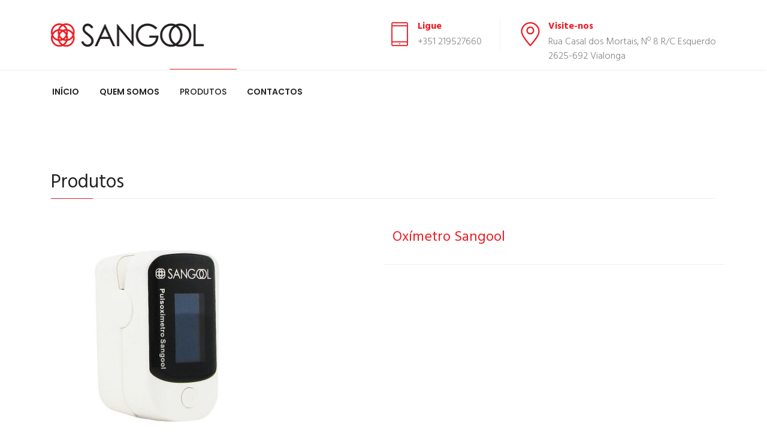

--- FILE ---
content_type: text/html; charset=utf-8
request_url: http://sangool.pt/produtos/oximetro.html
body_size: 24759
content:

<!doctype html>
<html lang="pt-pt" dir="ltr">
    <head>
        <meta charset="utf-8">
        <meta name="viewport" content="width=device-width, initial-scale=1, shrink-to-fit=no">
        <link rel="canonical" href="http://sangool.pt/produtos/oximetro.html">
        <base href="http://sangool.pt/produtos/oximetro.html" />
	<meta http-equiv="content-type" content="text/html; charset=utf-8" />
	<meta name="image" content="http://sangool.pt/images/oximetro_001.jpg" />
	<meta property="og:title" content="Sangool - Oxímetro Sangool" />
	<meta property="og:site_name" content="Sangool" />
	<meta property="og:description" content="O Oxímetro OLED Sangool monitoriza a saturação de oxigénio de hemoglobina arterial (SPO2) e a frequência de pulso (batimento cardíaco). O oxímetro de..." />
	<meta property="og:url" content="http://sangool.pt/produtos/oximetro.html" />
	<meta property="og:type" content="product" />
	<meta property="og:image" content="http://sangool.pt/images/oximetro_001.jpg" />
	<meta name="description" content="O Oxímetro OLED Sangool monitoriza a saturação de oxigénio de hemoglobina arterial (SPO2) e a frequência de pulso (batimento cardíaco). O oxímetro de..." />
	<meta name="generator" content="Joomla! - Open Source Content Management" />
	<title>Sangool - Oxímetro Sangool</title>
	<link href="/images/favicon.ico" rel="shortcut icon" type="image/vnd.microsoft.icon" />
	<link href="/media/j2store/css/bootstrap.min.css" rel="stylesheet" type="text/css" />
	<link href="/media/j2store/css/jquery-ui-custom.css" rel="stylesheet" type="text/css" />
	<link href="http://sangool.pt/media/j2store/css/font-awesome.min.css" rel="stylesheet" type="text/css" />
	<link href="/media/j2store/css/j2store.css" rel="stylesheet" type="text/css" />
	<link href="/media/j2store/css/jquery.fancybox.min.css" rel="stylesheet" type="text/css" />
	<link href="http://sangool.pt/plugins/j2store/app_jcomments/app_jcomments/css/j2commants.css" rel="stylesheet" type="text/css" />
	<link href="/components/com_jcomments/tpl/default/style.css?v=3002" rel="stylesheet" type="text/css" />
	<link href="//fonts.googleapis.com/css?family=Hind:100,100i,300,300i,400,400i,500,500i,700,700i,900,900i&amp;display=swap&amp;subset=latin" rel="stylesheet" type="text/css" />
	<link href="//fonts.googleapis.com/css?family=Poppins:100,100i,300,300i,400,400i,500,500i,700,700i,900,900i&amp;display=swap&amp;subset=latin" rel="stylesheet" type="text/css" />
	<link href="/templates/hospital/css/bootstrap.min.css" rel="stylesheet" type="text/css" />
	<link href="/templates/hospital/css/font-awesome.min.css" rel="stylesheet" type="text/css" />
	<link href="/templates/hospital/css/flaticon.css" rel="stylesheet" type="text/css" />
	<link href="/templates/hospital/css/template.css" rel="stylesheet" type="text/css" />
	<link href="/templates/hospital/css/presets/default.css" rel="stylesheet" type="text/css" />
	<link href="/templates/hospital/css/custom.css" rel="stylesheet" type="text/css" />
	<link href="/components/com_sppagebuilder/assets/css/font-awesome-5.min.css" rel="stylesheet" type="text/css" />
	<link href="/components/com_sppagebuilder/assets/css/font-awesome-v4-shims.css" rel="stylesheet" type="text/css" />
	<link href="/components/com_sppagebuilder/assets/css/animate.min.css" rel="stylesheet" type="text/css" />
	<link href="/components/com_sppagebuilder/assets/css/sppagebuilder.css" rel="stylesheet" type="text/css" />
	<link href="//fonts.googleapis.com/css?family=Poppins:100,100italic,200,200italic,300,300italic,400,400italic,500,500italic,600,600italic,700,700italic,800,800italic,900,900italic&display=swap" rel="stylesheet" type="text/css" />
	<style type="text/css">
#sppb-addon-1565344921367 .header-area .header-right ul li .text-holder h4 {
    color: #ed1c24 !important;
}

.task-view .j2store-mainimage {
    border: 0px !important;
}

.product-title {
    color: #ed1c24 !important;
}

.sppb-btn-multi-gyn{
    color: #ffffff;
    background-color: #641462;
    border-color: #641462;
}

.sppb-btn-multi-gyn{
    color: #ffffff;
    background-color: #641462;
    border-color: #641462;
}

.sppb-btn-multi-gyn:hover{
    color: #641462;
    background-color: #ffffff;
    border-color: #641462;
}

.sppb-btn-multi-mam{
    color: #ffffff;
    background-color: #9FA5D3;
    border-color: #9FA5D3;
}

.sppb-btn-multi-mam:hover{
    color: #9FA5D3;
    background-color: #ffffff;
    border-color: #9FA5D3;
}

.sppb-btn-utipro{
    color: #ffffff;
    background-color: #CA3333;
    border-color: #CA3333;
}

.sppb-btn-utipro:hover{
    color: #CA3333;
    background-color: #ffffff;
    border-color: #CA3333;
}

.j2store-single-product .tab-content {
    margin-top: -1px !important;
}

.task-none .j2store-single-product {
    border: 0px solid #f5f4f3 !important;
}body{font-family: 'Hind', sans-serif;font-size: 16px;font-weight: 400;}
.sp-megamenu-parent > li > a, .sp-megamenu-parent > li > span, .sp-megamenu-parent .sp-dropdown li.sp-menu-item > a{font-family: 'Poppins', sans-serif;font-size: 14px;font-weight: 600;}
.logo-image {height:55px;}.logo-image-phone {height:55px;}#sp-header{ background-color:#ffffff; }#sp-footer{ background-color:#1d1d1d; }
	</style>
	<script type="application/json" class="joomla-script-options new">{"csrf.token":"879201a2a0f9350ac027f2b796438609","system.paths":{"root":"","base":""}}</script>
	<script src="/media/jui/js/jquery.min.js?837daf51e2d071140e266b2ab48a1849" type="text/javascript"></script>
	<script src="/media/jui/js/jquery-noconflict.js?837daf51e2d071140e266b2ab48a1849" type="text/javascript"></script>
	<script src="/media/jui/js/jquery-migrate.min.js?837daf51e2d071140e266b2ab48a1849" type="text/javascript"></script>
	<script src="/media/j2store/js/j2store.namespace.js" type="text/javascript"></script>
	<script src="/media/j2store/js/jquery-ui.min.js" type="text/javascript"></script>
	<script src="/media/j2store/js/jquery-ui-timepicker-addon.js" type="text/javascript"></script>
	<script src="/media/j2store/js/jquery.zoom.js" type="text/javascript"></script>
	<script src="/media/j2store/js/j2store.js" type="text/javascript"></script>
	<script src="/media/j2store/js/bootstrap-modal-conflit.js" type="text/javascript"></script>
	<script src="/media/j2store/js/jquery.fancybox.min.js" type="text/javascript"></script>
	<script src="/components/com_jcomments/js/jcomments-v2.3.js?v=12" type="text/javascript"></script>
	<script src="/components/com_jcomments/libraries/joomlatune/ajax.js?v=4" type="text/javascript"></script>
	<script src="/media/system/js/core.js?837daf51e2d071140e266b2ab48a1849" type="text/javascript"></script>
	<script src="/templates/hospital/js/popper.min.js" type="text/javascript"></script>
	<script src="/templates/hospital/js/bootstrap.min.js" type="text/javascript"></script>
	<script src="/templates/hospital/js/main.js" type="text/javascript"></script>
	<script src="/components/com_sppagebuilder/assets/js/jquery.parallax.js" type="text/javascript"></script>
	<script src="/components/com_sppagebuilder/assets/js/sppagebuilder.js" type="text/javascript"></script>
	<script type="text/javascript">

		var j2storeURL = 'http://sangool.pt/';
		
			if(typeof(j2store) == 'undefined') {
				var j2store = {};
			}

	if(typeof(jQuery) != 'undefined') {
		jQuery.noConflict();
	}

	if(typeof(j2store.jQuery) == 'undefined') {
		j2store.jQuery = jQuery.noConflict();
	}

	if(typeof(j2store.jQuery) != 'undefined') {

		(function($) {
			$(document).ready(function(){
				/*date, time, datetime*/

				if( $('.j2store_date').length ){
					$('.j2store_date').datepicker({dateFormat: 'yy-mm-dd'});
				}

				if($('.j2store_datetime').length){
					$('.j2store_datetime').datetimepicker({
							dateFormat: 'yy-mm-dd',
							timeFormat: 'HH:mm',
							
			currentText: 'Now',
			closeText: 'Done',
			timeOnlyTitle: 'Choose Time',
			timeText: 'Time',
			hourText: 'Hour',
			minuteText: 'Minute',
			secondText: 'Seconds',
			millisecText: 'Milliseconds',
			timezoneText: 'Time Zone'
			
					});
				}

				if($('.j2store_time').length){
					$('.j2store_time').timepicker({timeFormat: 'HH:mm', 
			currentText: 'Now',
			closeText: 'Done',
			timeOnlyTitle: 'Choose Time',
			timeText: 'Time',
			hourText: 'Hour',
			minuteText: 'Minute',
			secondText: 'Seconds',
			millisecText: 'Milliseconds',
			timezoneText: 'Time Zone'
			});
				}

			});
		})(j2store.jQuery);
	}
	jQuery(document).off("click.fb-start", "[data-trigger]");jQuery(document).off("click.fb-start", "[data-trigger]");if(typeof(j2store) == 'undefined') {
						var j2store = {};
				}
				if(typeof(j2store.jQuery) == 'undefined') {
				j2store.jQuery = jQuery.noConflict();
				}

				(function($) {
					$(document).ready(function() {
						if ($('#j2store-product-detail-tab').length > 0 ) {
							var label ='Comentários' ;
							var container = $('#j2store-product-detail-tab');
							var string =$('#j2store-commant').clone();
							$('#j2store-commant').remove();
							container.append('<li><a data-toggle=\'tab\' href=\'#j2store-comments\'>'+label+'</a></li>');
							$('.tab-content').append('<div itemprop=\'comments\' class=\'tab-pane\' id=\'j2store-comments\'></div>');
							var elements = $(string).map(function() {
								return $('#j2store-comments').append(this).html();
							}) ;
						}
					});
				})(j2store.jQuery);
				
		if (typeof(jQuery) !== 'undefined') {
		   jQuery(document).ready(function() {
		      jQuery("body").addClass("j2store-single-product-view view-product-19  oximetro");
		  });
		}
		template="hospital";
	</script>
    </head>
    <body class="site helix-ultimate com-j2store view-products layout-default task-view itemid-191 pt-pt ltr sticky-header layout-fluid offcanvas-init offcanvs-position-right">
    
    <div class="body-wrapper">
        <div class="body-innerwrapper">
                        <header id="sp-header"><div class="container"><div class="container-inner"><div class="row"><div id="sp-logo" class="col-lg-3 "><div class="sp-column "><div class="logo"><a href="/"><img class="logo-image d-none d-lg-inline-block" src="/images/logo.png" alt="Sangool"><img class="logo-image-phone d-inline-block d-lg-none" src="/images/logo.png" alt="Sangool"></a></div></div></div><div id="sp-top3" class="col-lg-9 "><div class="sp-column "><div class="sp-module "><div class="sp-module-content"><div class="mod-sppagebuilder  sp-page-builder" data-module_id="94">
	<div class="page-content">
		<div id="section-id-1565344480988" class="sppb-section" ><div class="sppb-container-inner"><div class="sppb-row"><div class="sppb-col-md-11" id="column-wrap-id-1565344480985"><div id="column-id-1565344480985" class="sppb-column" ><div class="sppb-column-addons"><div id="sppb-addon-wrapper-1565344921367" class="sppb-addon-wrapper"><div id="sppb-addon-1565344921367" class="clearfix "     ><div class="sppb-addon sppb-addon-raw-html "><div class="sppb-addon-content"><div class="header-area">
<div class="header-right">
<ul>
<li>
<div class="icon-holder">
<span class="flaticon-technology"></span>
</div>
<div class="text-holder">
<h4>Ligue</h4>
<span>+351 219527660</span>
</div>
</li>
<li>
<div class="icon-holder">
<span class="flaticon-pin"></span>
</div>
<div class="text-holder">
<h4>Visite-nos</h4>
<span>Rua Casal dos Mortais, Nº 8 R/C Esquerdo<br/>2625-692 Vialonga</span>
</div>
</li>
</ul>
</div>
</div></div></div><style type="text/css">#sppb-addon-wrapper-1565344921367 {
margin:0 0 0 0;}
#sppb-addon-1565344921367 {
	box-shadow: 0 0 0 0 #ffffff;
padding:0 0 0 0;}
#sppb-addon-1565344921367 {
}
#sppb-addon-1565344921367.sppb-element-loaded {
}
@media (min-width: 768px) and (max-width: 991px) {#sppb-addon-1565344921367 {}#sppb-addon-wrapper-1565344921367 {margin-top: 0px;margin-right: 0px;margin-bottom: 20px;margin-left: 0px;}}@media (max-width: 767px) {#sppb-addon-1565344921367 {}#sppb-addon-wrapper-1565344921367 {margin-top: 0px;margin-right: 0px;margin-bottom: 10px;margin-left: 0px;}}#sppb-addon-1565344921367 .header-area .header-right ul{overflow:hidden;display:inline-block;float:right;margin:17px 0 1px 2px;}#sppb-addon-1565344921367 .header-area .header-right ul li{display:inline-block;float:left;margin-right:30px;padding-right:30px;padding-left:50px;position:relative;border-right:1px solid #f0f0f0;}#sppb-addon-1565344921367 .header-area .header-right ul li:last-child{border-right:0;margin-right:0;padding-right:0;}#sppb-addon-1565344921367 .header-area .header-right ul li .icon-holder{position:absolute;top:0;left:0;bottom:0;right:0;width:35px;line-height:35px;padding:5px 0;}#sppb-addon-1565344921367 .header-area .header-right ul li .icon-holder span:before{color:#ed1c24;font-size:40px;line-height:40px;}#sppb-addon-1565344921367 .header-area .header-right ul li .text-holder{}#sppb-addon-1565344921367 .header-area .header-right ul li .text-holder h4{color:#ed1c24;font-size:16px;font-weight:600;line-height:24px;margin:0 0 2px;}#sppb-addon-1565344921367 .header-area .header-right ul li .text-holder span{color:#848484;font-size:16px;font-weight:300;}@media (max-width: 980px){#sppb-addon-1565344921367 .header-area .header-right ul{padding-left:0;}#sppb-addon-1565344921367 .header-area .header-right li{padding:15px 0;border-right:0px solid #f0f0f0;}#sppb-addon-1565344921367 .header-area .header-right ul li{border-right:0px solid #f0f0f0 !important;}}</style></div></div></div></div></div><div class="sppb-col-md-1 sppb-col-xs-12" id="column-wrap-id-1565345177861"><div id="column-id-1565345177861" class="sppb-column sppb-hidden-sm sppb-hidden-xs" ><div class="sppb-column-addons"></div></div></div></div></div></div><style type="text/css">.sp-page-builder .page-content #section-id-1572617262106{padding-top:0;padding-right:0;padding-bottom:0;padding-left:0;margin-top:0;margin-right:0;margin-bottom:0;margin-left:0;}#column-id-1572617262104{box-shadow:0 0 0 0 #fff;}#column-id-1572617262105{box-shadow:0 0 0 0 #fff;}.sp-page-builder .page-content #section-id-1565344480988{padding-top:15px;padding-right:0;padding-bottom:0;padding-left:0;margin-top:0px;margin-right:0px;margin-bottom:0px;margin-left:0px;}#column-id-1565344480985{box-shadow:0 0 0 0 #fff;}</style>	</div>
</div>
</div></div></div></div></div></div></div></header><section id="sp-menu-area"><div class="container"><div class="container-inner"><div class="row"><div id="sp-menu" class="col-3 col-sm-3 col-md-3 col-lg-12 "><div class="sp-column "><nav class="sp-megamenu-wrapper" role="navigation"><a id="offcanvas-toggler" aria-label="Navigation" class="offcanvas-toggler-right d-block d-lg-none" href="#"><i class="fa fa-bars" aria-hidden="true" title="Navigation"></i></a><ul class="sp-megamenu-parent menu-animation-fade d-none d-lg-block"><li class="sp-menu-item"><a  href="/" >Início</a></li><li class="sp-menu-item"><a  href="/quem-somos.html" >Quem somos</a></li><li class="sp-menu-item current-item active"><a  href="/produtos.html" >Produtos</a></li><li class="sp-menu-item"><a  href="/contactos.html" >Contactos</a></li></ul></nav></div></div></div></div></div></section><section id="sp-section-3"><div class="row"><div id="sp-title" class="col-lg-12 "><div class="sp-column "></div></div></div></section><section id="sp-main-body"><div class="container"><div class="container-inner"><div class="row"><main id="sp-component" class="col-lg-12 " role="main"><div class="sp-column "><div id="system-message-container">
	</div>
<div class="sp-module-content-top clearfix"><div class="sp-module "><div class="sp-module-content">

<div class="custom"  >
	<div class="sec-title">
<h1>Produtos</h1>
<span class="borderr"></span>
</div></div>
</div></div></div><div id="j2store-commant"><script type="text/javascript">
<!--
var jcomments=new JComments(24, 'com_content','/component/jcomments/');
jcomments.setList('comments-list');
//-->
</script>
<div id="jc">
<div id="comments"></div>
<h4>Comentar</h4>
<a id="addcomments" href="#addcomments"></a>
<form id="comments-form" name="comments-form" action="javascript:void(null);">
<p>
	<span>
		<input id="comments-form-name" type="text" name="name" value="" maxlength="20" size="22" tabindex="1" />
		<label for="comments-form-name">Nome (obrigatório)</label>
	</span>
</p>
<p>
	<span>
		<input id="comments-form-email" type="text" name="email" value="" size="22" tabindex="2" />
		<label for="comments-form-email">E-mail (obrigatório)</label>
	</span>
</p>
<p>
	<span>
		<input id="comments-form-homepage" type="text" name="homepage" value="" size="22" tabindex="3" />
		<label for="comments-form-homepage">Sítio</label>
	</span>
</p>
<p>
	<span>
		<textarea id="comments-form-comment" name="comment" cols="65" rows="8" tabindex="5"></textarea>
	</span>
</p>
<p>
	<span>
		<input class="checkbox" id="comments-form-subscribe" type="checkbox" name="subscribe" value="1" tabindex="5" />
		<label for="comments-form-subscribe">Notificar-me sobre comentários futuros</label><br />
	</span>
</p>
<p>
	<span>
		<img class="captcha" onclick="jcomments.clear('captcha');" id="comments-form-captcha-image" src="/component/jcomments/captcha/84507.html" width="121" height="60" alt="Código de segurança" /><br />
		<span class="captcha" onclick="jcomments.clear('captcha');">Atualizar</span><br />
		<input class="captcha" id="comments-form-captcha" type="text" name="captcha_refid" value="" size="5" tabindex="6" /><br />
	</span>
</p>
<div id="comments-form-buttons">
	<div class="btn" id="comments-form-send"><div><a href="#" tabindex="7" onclick="jcomments.saveComment();return false;" title="Enviar (Ctrl+Enter)">Enviar</a></div></div>
	<div class="btn" id="comments-form-cancel" style="display:none;"><div><a href="#" tabindex="8" onclick="return false;" title="Cancelar">Cancelar</a></div></div>
	<div style="clear:both;"></div>
</div>
<div>
	<input type="hidden" name="object_id" value="24" />
	<input type="hidden" name="object_group" value="com_content" />
</div>
</form>
<script type="text/javascript">
<!--
function JCommentsInitializeForm()
{
	var jcEditor = new JCommentsEditor('comments-form-comment', true);
	jcEditor.addCounter(1000, '', ' carateres', 'counter');
	jcomments.setForm(new JCommentsForm('comments-form', jcEditor));
}

if (window.addEventListener) {window.addEventListener('load',JCommentsInitializeForm,false);}
else if (document.addEventListener){document.addEventListener('load',JCommentsInitializeForm,false);}
else if (window.attachEvent){window.attachEvent('onload',JCommentsInitializeForm);}
else {if (typeof window.onload=='function'){var oldload=window.onload;window.onload=function(){oldload();JCommentsInitializeForm();}} else window.onload=JCommentsInitializeForm;} 
//-->
</script>
<div id="comments-footer" align="center"><a href="http://www.joomlatune.com" title="JComments" target="_blank">JComments</a></div>
</div>
</div><div id="akeeba-renderjoomla">
<div class="j2store-single-product simple detail bs3 ">
			<div itemscope itemtype="https://schema.org/Product" class="product-19 simple-product">
	<div class="row">
		<div class="col-sm-6">
			    <div class="j2store-mainimage">
                            
            <span class="nozoom" id="j2store-item-main-image-19">
		  	 <img itemprop="image"
                  alt="Oxímetro Sangool"
                  title="Oxímetro Sangool"
                  class="j2store-product-main-image j2store-img-responsive"
                  src="http://sangool.pt/images/oximetro_001.jpg"
                  width="345"
             />
		  	 </span>
            <script type="text/javascript">
                var main_image="http://sangool.pt/images/oximetro_001.jpg";
                j2store.jQuery(document).ready(function(){
                    var enable_zoom = 0;
                    if(enable_zoom){
                        j2store.jQuery('#j2store-item-main-image-19').zoom();
                    }
                });
            </script>
            </div>


    
		</div>

		<div class="col-sm-6">
			
	<h1 itemprop="name" class="product-title">
		Oxímetro Sangool	</h1>

										
			<div class="price-sku-brand-container row">
				<div class="col-sm-6">
				


				</div>

				<div class="col-sm-6">
																							
									</div>
			</div>
<div>
				
</div>
					</div>
	</div>
	
				<div class="row">
		<div class="col-sm-12">
			<ul class="nav nav-tabs" id="j2store-product-detail-tab">
									<li class="active"><a href="#description" data-toggle="tab">Descrição</a>
				
							</ul>

			<div class="tab-content">
								<div itemprop="description" class="tab-pane fade in active" id="description">
					

					
	<div class="product-ldesc">
		
<p>O Oxímetro OLED Sangool monitoriza a saturação de oxigénio de hemoglobina arterial (SPO2) e a frequência de pulso (batimento cardíaco).</p>
<p>O oxímetro de pulso é o seu companheiro para a medição regular da saturação arterial de oxigénio e da frequência cardíaca. Pode ser usado para desportos em grandes altitudes. </p>
<ul>
<li>Ecrã OLED de elevado brilho</li>
<li>Exibição em quatro direções</li>
<li>Baixo consumo de energia</li>
<li>Indicador de bateria baixa </li>
<li>Inclui fita e bolsa de transporte</li>
</ul>
<p> </p>
<p><strong>À VENDA EM FARMÁCIAS E PARAFARMÁCIAS</strong></p>
<p><strong>CNP -</strong> 6240697</p>	</div>

				</div>
				
							</div>

		</div>
	</div>	
				</div>	

	
	
	</div>

</div>
</div></main></div></div></div></section><footer id="sp-footer"><div class="container"><div class="container-inner"><div class="row"><div id="sp-footer1" class="col-lg-12 "><div class="sp-column "><div class="sp-module "><div class="sp-module-content"><div class="mod-sppagebuilder  sp-page-builder" data-module_id="124">
	<div class="page-content">
		<div id="section-id-1572617262106" class="sppb-section" ><div class="sppb-container-inner"><div class="sppb-row"><div class="sppb-col-md-8" id="column-wrap-id-1572617262104"><div id="column-id-1572617262104" class="sppb-column" ><div class="sppb-column-addons"><div id="sppb-addon-wrapper-1572617262109" class="sppb-addon-wrapper"><div id="sppb-addon-1572617262109" class="clearfix "     ><div class="sppb-addon sppb-addon-text-block  "><div class="sppb-addon-content">Sangool - Todos os direitos reservados.</div></div><style type="text/css">#sppb-addon-wrapper-1572617262109 {
margin:0 0 0 0;}
#sppb-addon-1572617262109 {
	color: #949494;
	box-shadow: 0px 0px 0px 0px #fff;
padding:10px 0 0 0;}
#sppb-addon-1572617262109 {
}
#sppb-addon-1572617262109.sppb-element-loaded {
}
#sppb-addon-1572617262109 a {
	color: #00a5ea;
}
#sppb-addon-1572617262109 a:hover,
#sppb-addon-1572617262109 a:focus,
#sppb-addon-1572617262109 a:active {
	color: #888888;
}
@media (min-width: 768px) and (max-width: 991px) {#sppb-addon-1572617262109 {}#sppb-addon-wrapper-1572617262109 {margin-top: 0px;margin-right: 0px;margin-bottom: 20px;margin-left: 0px;}}@media (max-width: 767px) {#sppb-addon-1572617262109 {}#sppb-addon-wrapper-1572617262109 {margin-top: 0px;margin-right: 0px;margin-bottom: 10px;margin-left: 0px;}}#sppb-addon-1572617262109 .sppb-addon-content { font-family: "Poppins"; }
#sppb-addon-1572617262109 a{font-weight:500;}</style><style type="text/css">#sppb-addon-1572617262109{ font-size: 14px;font-weight: 300; }@media (min-width: 768px) and (max-width: 991px) {}@media (max-width: 767px) {}</style></div></div></div></div></div><div class="sppb-col-md-4" id="column-wrap-id-1572617262105"><div id="column-id-1572617262105" class="sppb-column" ><div class="sppb-column-addons"></div></div></div></div></div></div><style type="text/css">.sp-page-builder .page-content #section-id-1572617262106{padding-top:0;padding-right:0;padding-bottom:0;padding-left:0;margin-top:0;margin-right:0;margin-bottom:0;margin-left:0;}#column-id-1572617262104{box-shadow:0 0 0 0 #fff;}#column-id-1572617262105{box-shadow:0 0 0 0 #fff;}</style>	</div>
</div>
</div></div></div></div></div></div></div></footer>        </div>
    </div>

    <!-- Off Canvas Menu -->
    <div class="offcanvas-overlay"></div>
    <div class="offcanvas-menu">
        <a href="#" class="close-offcanvas"><span class="fa fa-remove"></span></a>
        <div class="offcanvas-inner">
                            <div class="sp-module _menu"><div class="sp-module-content"><ul class="menu">
<li class="item-101 default"><a href="/" >Início</a></li><li class="item-109"><a href="/quem-somos.html" >Quem somos</a></li><li class="item-191 current active"><a href="/produtos.html" >Produtos</a></li><li class="item-115"><a href="/contactos.html" >Contactos</a></li></ul>
</div></div>
                    </div>
    </div>

    
    
    
    <!-- Go to top -->
            </body>
</html>

--- FILE ---
content_type: text/css
request_url: http://sangool.pt/templates/hospital/css/presets/default.css
body_size: 4214
content:
/**
 * @package Helix Ultimate Framework
 * @author JoomShaper https://www.joomshaper.com
 * @copyright Copyright (c) 2010 - 2018 JoomShaper
 * @license http://www.gnu.org/licenses/gpl-2.0.html GNU/GPLv2 or Later
 */
body, .sp-preloader {
  background-color: #fff;
  color: #848484;
}
.sp-preloader > div {
  background: #ed1c24;
}
.sp-preloader > div:after {
  background: #fff;
}
#sp-top-bar {
  background: #333;
  color: #aaa;
}
#sp-top-bar a {
  color: #aaa;
}
#sp-header {
  background: #fff;
}
a {
  color: #ed1c24;
}
a:hover, a:focus, a:active {
  color: #ed1c24;
}
.tags > li {
  display: inline-block;
}
.tags > li a {
  background: rgba(237, 28, 36, 0.1);
  color: #ed1c24;
}
.tags > li a:hover {
  background: #ed1c24;
}
.article-social-share .social-share-icon ul li a {
  color: #848484;
}
.article-social-share .social-share-icon ul li a:hover, .article-social-share .social-share-icon ul li a:focus {
  background: #ed1c24;
}
.pager > li a {
  border: 1px solid #ededed;
  color: #848484;
}
.sp-reading-progress-bar {
  background-color: #ed1c24;
}
.sp-megamenu-parent > li > a {
  color: #252525;
}
.sp-megamenu-parent > li:hover > a {
  color: #fff;
}
.sp-megamenu-parent > li.active > a, .sp-megamenu-parent > li.active:hover > a {
  color: #fff;
}
.sp-megamenu-parent .sp-dropdown .sp-dropdown-inner {
  background: #ed1c24;
}
.sp-megamenu-parent .sp-dropdown li.sp-menu-item > a {
  color: #fff;
}
.sp-megamenu-parent .sp-dropdown li.sp-menu-item > a:hover {
  color: #fff;
}
.sp-megamenu-parent .sp-dropdown li.sp-menu-item.active > a {
  color: #fff;
}
.sp-megamenu-parent .sp-mega-group > li > a {
  color: #fff;
}
#offcanvas-toggler > .fa {
  color: #252525;
}
#offcanvas-toggler > .fa:hover, #offcanvas-toggler > .fa:focus, #offcanvas-toggler > .fa:active {
  color: #fff;
}
.offcanvas-menu {
  background-color: #ed1c24;
  color: #fff;
}
.offcanvas-menu .offcanvas-inner .sp-module ul > li a, .offcanvas-menu .offcanvas-inner .sp-module ul > li span {
  color: #fff;
}
.offcanvas-menu .offcanvas-inner .sp-module ul > li a:hover, .offcanvas-menu .offcanvas-inner .sp-module ul > li span:hover, .offcanvas-menu .offcanvas-inner .sp-module ul > li a:focus, .offcanvas-menu .offcanvas-inner .sp-module ul > li span:focus {
  color: #fff;
}
.offcanvas-menu .offcanvas-inner .sp-module ul > li.menu-parent > a > .menu-toggler, .offcanvas-menu .offcanvas-inner .sp-module ul > li.menu-parent > .menu-separator > .menu-toggler {
  color: rgba(255, 255, 255, 0.5);
}
.offcanvas-menu .offcanvas-inner .sp-module ul > li ul li a {
  color: rgba(255, 255, 255, 0.8);
}
.btn-primary, .sppb-btn-primary {
  border-color: #ed1c24;
  background-color: #ed1c24;
}
.btn-primary:hover, .sppb-btn-primary:hover {
  border-color: #ed1c24;
  background-color: #ed1c24;
}
ul.social-icons > li a:hover {
  color: #ed1c24;
}
.sp-page-title {
  background: #ed1c24;
}
.layout-boxed .body-innerwrapper {
  background: #fff;
}
.sp-module ul > li > a {
  color: #848484;
}
.sp-module ul > li > a:hover {
  color: #ed1c24;
}
.sp-module .latestnews > div > a {
  color: #848484;
}
.sp-module .latestnews > div > a:hover {
  color: #ed1c24;
}
.sp-module .tagscloud .tag-name:hover {
  background: #ed1c24;
}
.search .btn-toolbar button {
  background: #ed1c24;
}
#sp-footer, #sp-bottom {
  background: #171717;
  color: #fff;
}
#sp-footer a, #sp-bottom a {
  color: #a2a2a2;
}
#sp-footer a:hover, #sp-bottom a:hover, #sp-footer a:active, #sp-bottom a:active, #sp-footer a:focus, #sp-bottom a:focus {
  color: #fff;
}
#sp-bottom .sp-module-content .latestnews > li > a > span {
  color: #fff;
}
.sp-comingsoon body {
  background-color: #ed1c24;
}
.pagination > li > a, .pagination > li > span {
  color: #848484;
}
.pagination > li > a:hover, .pagination > li > span:hover, .pagination > li > a:focus, .pagination > li > span:focus {
  color: #848484;
}
.pagination > .active > a, .pagination > .active > span {
  border-color: #ed1c24;
  background-color: #ed1c24;
}
.pagination > .active > a:hover, .pagination > .active > span:hover, .pagination > .active > a:focus, .pagination > .active > span:focus {
  border-color: #ed1c24;
  background-color: #ed1c24;
}
.error-code, .coming-soon-number {
  color: #ed1c24;
}


--- FILE ---
content_type: text/css
request_url: http://sangool.pt/templates/hospital/css/custom.css
body_size: 30956
content:
h1, h2, h3, h4, h5, h6 {
    color: #222222;
}
@media (max-width: 1023px) {
#sp-menu-area {
height:91px;
}
#sp-menu-area #offcanvas-toggler {
height: 91px;
line-height: 100px;
}
#sp-menu-area .cart-item-info {
height: 91px;
line-height: 100px;
}
#sp-search {text-align:left;}
}

@media (min-width: 1024px) {
#sp-search {
text-align:right;
}
ul.social-icons {
	float:right;
}
}
ul.social-icons {
	line-height: 42px;
}
#sp-top-bar a,
#sp-top-bar {
	color:#848484;
	font-weight:300;
}
#sp-header {
    height: auto;
}

#sp-header .logo {
    height: 116px;
}
#sp-top-bar {
    font-size: 16px;
}
#sp-top1 {
	padding-left:0;
}
ul.social-icons > li {
    margin: 5px 12px;
}
.sp-megamenu-parent > li > a {
	padding: 2px 17px;
	text-transform: uppercase;
	transition: all 500ms ease 0s;
	color: #222 !important;
}
.sp-megamenu-parent {
	float:left;
}
.sp-megamenu-parent > li > a, 
.sp-megamenu-parent > li > span {
	line-height: 70px;
}
.sp-megamenu-parent .sp-dropdown .sp-dropdown-inner {
    background: #ed1c24;
}
.sp-megamenu-parent .sp-dropdown li.sp-menu-item {
	padding:10px;
	transition: all 500ms ease 0s;
}
.sp-megamenu-parent .sp-dropdown li.sp-menu-item:hover  {
    color: #ffffff;
    background-color: #0084bb;
    padding-left: 20px;
	transition: all 500ms ease 0s;
}
.sp-megamenu-parent .sp-dropdown li.sp-menu-item:hover a {
    color: #ffffff;
	transition: all 500ms ease 0s;
}
.sp-megamenu-parent .sp-dropdown li.sp-menu-item > a {
    color: #ffffff;
	transition: all 500ms ease 0s;
	font-weight:400 !important;
}
.sp-megamenu-parent .sp-dropdown li.sp-menu-item {
	border-bottom: 1px solid #0087c0;
}
.sp-megamenu-parent .sp-dropdown li.sp-menu-item:last-child {
	border-bottom: 0px solid #0087c0;
}
.sp-megamenu-parent > li > a:before{
    position: absolute;
    top: -1px;
    left: 0;
    width: 0%;
    height: 1px;
    background: #ed1c24;
    content: "";
    transition:all 500ms ease;	
}
.sp-megamenu-parent > li:hover a:before{
    width: 100%;
}
.sp-menu-item.current-item.active a:before{
    width: 100%;
}
.sp-megamenu-parent > li.active > a, 
.sp-megamenu-parent > li.active:hover > a,
.sp-megamenu-parent > li > a:hover {
	color:#ed1c24;
}
#sp-header2 {
    padding: 15px 0;
    border-top: 1px solid #eee;
}
#sp-logo {
	line-height:80px;
}

#sp-menu-area {
transition:all 500ms ease;
}

#sp-menu-area.header-sticky {
position:fixed;
width:100%;
top:0px;
background:#F7F7F7;
z-index:9999;
transition:all 500ms ease;
}

/**/
.sp-page-title  {
padding:110px 0 110px 0;
position: relative;
z-index: 0;
}

.sp-page-title .breadcrumb {display:none;}
.sp-page-title::before {
    background:  rgba(0, 0, 0, 0.70) none repeat scroll 0 0;
    content: "";
    height: 100%;
    left: 0;
    position: absolute;
    top: 0;
    width: 100%;
    z-index: 1;
}

.sp-page-title .sp-page-title-heading {
color:#ffffff;
font-size: 48px;
font-weight: 600;
line-height: 50px;
text-transform: capitalize;
text-align: center;
z-index: 9;
position: relative;
}
#sp-breadcrumbs {
background:#fff;
padding: 0px;
border-bottom: 1px solid #f0f0f0;
}

#sp-breadcrumb {padding-left:11px;}
.breadcrumb {
padding:17px 0 1px 0;
background:#fff;
}
.breadcrumb-item + .breadcrumb-item,
.breadcrumb-item a {
    padding-left: .5rem;
    text-transform: capitalize;
    font-family: 'Poppins', sans-serif;
    transition: all 500ms ease;
}
.breadcrumb-item a {color:#222;}
.breadcrumb-item + .breadcrumb-item::before {
    content: " \f105";
	font-size: 16px;
	color: #222;
	font-family:FontAwesome;
}
.breadcrumb-item.active {color:#ed1c24;}

/*shop*/

.cart-item-info i {
	color:#222;
}
.cart-item-count {
	vertical-align: middle;
	background:#ed1c24!important;
	line-height: 22px !important;
}
.cart-item-info {
	line-height:72px;
	border-left: 1px solid #eee;
	padding-left: 20px;
}
/*end shop*/

/*title*/
.sec-title {
    margin-top: -3px;
    padding-bottom: 50px;
    position: relative;
}

.sec-title.pdb-50{
    padding-bottom: 50px;
}
.sec-title.pdb-30{
    padding-bottom: 30px;
}

.sec-title.mar0auto .borderr:before {
    left: 50%;
    margin-left: -25px;
}
.sec-title h1 {
    color: #222222;
    font-size: 32px;
    font-weight: 400;
    line-height: 36px;
    text-transform: capitalize;
}
.sec-title .borderr {
    position: relative;
    overflow: hidden;
    display: block;
    background: #f0f0f0;
    height: 1px;
    display: block;
}
.sec-title .borderr:before{
    position: absolute;
    top: 0;
    left: 0;
    width: 70px;
    height: 1px;
    background: #ed1c24;
    content: "";
}

.sec-title h3 {
    color: #222222;
    font-size: 24px;
    line-height: 30px;
    font-weight: 400;
}
.sec-title h2 {
    color: #ffffff;
    font-size: 24px;
    font-weight: 400;
    line-height: 36px;
    text-transform: none;
    margin: 0 0 16px;
}
.sec-title p {
    color: #888888;
    font-size: 14px;
    font-weight: 400;
    margin: 0;
    line-height: 26px;
}
/*carousel*/
.medical-departments-area .single-item {
    position: relative;
    overflow: hidden;
    display: block;
    border: 1px solid #f0f0f0;
    padding: 9px 9px 10px;
}
.medical-departments-area .single-item .iocn-holder {
    position: relative;
    background: #fcfcfc;
    display: block;
    padding: 25px 0 25px;
    z-index: 1;
}
.medical-departments-area .single-item .iocn-holder:after {
    position: absolute;
    z-index: -1;
    top: 0;
    left: 0;
    right: 0;
    bottom: 0;
    width: 100%;
    height: 0%;
    background: #2098D1;
    content: "";
    transition: all 500ms ease;
    transition-delay: 0.10s;
}
.medical-departments-area .single-item:hover .iocn-holder:after{
    height: 100%;    
}
.medical-departments-area .single-item .iocn-holder span:before {
    color: #ed1c24;
    font-size: 100px;
    line-height: 100px;
    transition: all 500ms ease;
    transition-delay: 0.50s;
}
.medical-departments-area .single-item:hover .iocn-holder span:before{
    color: #ffffff;    
}
.medical-departments-area .single-item .text-holder {
    display: block;
    padding: 29px 10px 36px;
    border-bottom: 1px solid #f0f0f0;
    margin-left: -9px;
    margin-right: -9px;
}
.medical-departments-area .single-item .text-holder h3 {
    margin: 0 0 13px;
}
.medical-departments-area .single-item .text-holder p{
    margin: 0;    
}
.medical-departments-area .single-item a.readmore {
    border: 1px solid #f0f0f0;
    color: #222222;
    font-size: 14px;
    font-weight: 700;
    text-transform: uppercase;
    display: inline-block;
    padding: 6px 15px 4px;
    border-radius: 20px;
    font-family: 'Poppins', sans-serif;
    position: relative;
    top: -20px;
    background: #fff;
    transition: all 500ms ease;
}
.medical-departments-area .single-item:hover a.readmore{
    background: #ed1c24;
    border-color: #ed1c24;
    color: #ffffff;
}

.medical-departments-area .owl-controls {
    position: absolute;
    right: 0;
    top: -90px;
}
.medical-departments-area .owl-theme .owl-nav{
    margin: 0;
}
.medical-departments-area .owl-theme .owl-nav [class*="owl-"] {
    background: transparent;
    border-radius: 0;
    color: #888888;
    font-size: 24px;
    font-weight: 700;
    height: 40px;
    line-height: 38px;
    margin: 0 0 0 0px;
    padding: 0;
    width: 40px;
    border: 2px solid #f0f0f0;
    transition: all 700ms ease 0s;
}
.medical-departments-area .owl-theme .owl-nav .owl-next {
    margin-left: 10px;
}
.medical-departments-area .owl-theme .owl-nav [class*="owl-"]:hover{
    border-color: #ed1c24;
    color: #ed1c24;
}
/**/

.medical-departments-area .owl-prev, .owl-next {margin-top: -41px;}
.medical-departments-area .owl-next {
	right:50px;
}

.medical-departments-area .owl-next:hover:before,
.medical-departments-area .owl-prev:hover:before {
	color: #fff!important;
}
.medical-departments-area .owl-prev:hover,
.medical-departments-area .owl-next:hover {
	border-color: #ed1c24;
}
.medical-departments-area .owl-prev,
.medical-departments-area .owl-next {
	position: absolute;
	top:0px;
	border:2px solid #f0f0f0;
	border-radius:0;
}
.medical-departments-area .owl-prev{right:0;margin-left:-40px;}
.line-top {
	border-bottom: 1px solid #f0f0f0;
	border-top: 1px solid #f0f0f0;
}

/*team*/
.team-area .single-team-member {
    position: relative;
    margin-bottom: 35px;
}
.team-area .single-team-member .img-holder {
    position: relative;
    display: block;
    overflow: hidden;
}
.team-area .single-team-member .img-holder img{
    transition: all 0.5s ease 0s;
    width: 100%;
}
.team-area .single-team-member:hover .img-holder img{ }
.team-area.daark .single-team-member .img-holder .overlay-style {
    background-color: rgba(0, 0, 0, 0.80);
}
.team-area .single-team-member .img-holder .overlay-style {
    background-color: rgba(3, 146, 206, 0.8);
    bottom: 0;
    left: 0;
    overflow: hidden;
    position: absolute;
    right: 0;
    top: 0;
    -webkit-transition: background-color 0.4s ease 0s;
    transition: background-color 0.4s ease 0s;
    padding: 0 20px;
    transform: translate3d(0px, -100%, 0px);
    -ms-filter: progid:DXImageTransform.Microsoft.Alpha(Opacity=0);
	filter: alpha(opacity=0);
	-webkit-transition: all .9s ease;
	-moz-transition: all .9s ease;
	-o-transition: all .9s ease;
	-ms-transition: all .9s ease;
	transition: all .9s ease;
	-webkit-transition-delay: .5s;
	-moz-transition-delay: .5s;
	-o-transition-delay: .5s;
	-ms-transition-delay: .5s;
	transition-delay: .5s; 
}
.team-area .single-team-member .img-holder .overlay-style .box{
    display: table;
    width: 100%;
    height: 100%;
}
.team-area .single-team-member .img-holder .overlay-style .box .content {
    display: table-cell;
    vertical-align: middle;
    text-align: left;
}
.team-area .single-team-member .img-holder .overlay-style .box .content .top{
	position: relative;
	right: 100%;  
    transition: all .9s ease;
}
.team-area .single-team-member:hover .img-holder .overlay-style .box .content .top{
	right: 0%;      
}
.team-area .single-team-member .img-holder .overlay-style .box .content .top h3 {
    color: #ffffff;
    margin: 0 0 3px;
}
.team-area .single-team-member .img-holder .overlay-style .box .content .top span {
    color: #fcfcfc;
}
.team-area .single-team-member .img-holder .overlay-style .box .content .border {
    display: block;
    height: 1px;
    width: 50px;
    background: #ffffff;
    margin: 11px 0 21px;
}
.team-area .single-team-member .img-holder .overlay-style .box .content .bottom{
	position: relative;
	left: 100%;  
    transition: all .9s ease;    
}
.team-area .single-team-member:hover .img-holder .overlay-style .box .content .bottom{
	left: 0%;      
}
.team-area .single-team-member .img-holder .overlay-style .box .content .bottom ul {
	padding-left:0;
	margin-left:0;
	list-style:none;
}
.team-area .single-team-member .img-holder .overlay-style .box .content .bottom ul li {
	list-style:none;
}
.team-area .single-team-member .img-holder .overlay-style .box .content .bottom ul li{
    color: #ffffff;   
    line-height: 32px;
}
.team-area .single-team-member .img-holder .overlay-style .box .content .bottom ul li i{
    display: inline-block;
    padding-right: 8px;
}
.team-area .single-team-member:hover .img-holder .overlay-style {
    transform: translate3d(0px, 0%, 0px);  
}
.team-area .single-team-member .text-holder {
    background: #ffffff;
    padding-top: 18px;
    padding-bottom: 12px;
    text-align: center;
    padding-left: 20px;
    padding-right: 20px;
    transform: translate3d(0px, 0%, 0px);
    transition: all .9s ease;    
    transition-delay: 0.10s;
    border: 1px solid #f5f2f2;
    border-top: none;
    position: absolute;
    bottom: 0;
    left: 0;
    width: 100%;
    height: auto;
}
.team-area .single-team-member .text-holder h3{
    color: #222222;
    font-size: 20px;
    text-transform: none;
    margin: 0 0 3px;
}
.team-area .single-team-member .text-holder span{
    color: #ed1c24;
}
.team-area .single-team-member:hover .text-holder{
    transform: translate3d(0px, 120%, 0px);
    opacity: 0;
}

/**/
.border{border:1px solid #dee2e6;}
.brdright {
border-right: 1px solid #29a1d4;
}
.brdright.dark {
border-right: 1px solid #2f2e2e;
}
/**/
.single-testimonial-item {
    overflow: hidden;
    background: #fcfcfc;
    display: block;
    padding: 30px 30px 20px;
    border: 1px solid #f0f0f0;
}
.single-testimonial-item .img-box {
    width: 100px;
    height: 90px;
    margin: 0 auto;
    position: relative;
}
.single-testimonial-item .img-box .quote-box {
    position: absolute;
    top: 0;
    right: 0;
    width: 35px;
    height: 35px;
    border: 3px solid #fff;
    background: #ed1c24;
    z-index: 1;
    border-radius: 50%;
}
.single-testimonial-item .img-box .quote-box i {
    color: #ffffff;
    font-size: 14px;
    line-height: 30px;
}

.single-testimonial-item .img-holder {
    position: relative;
    background: #fff none repeat scroll 0 0;
    border: 1px solid #f4f4f4;
    border-radius: 50%;
    display: block;
    height: 85px;
    margin: 0 auto;
    overflow: hidden;
    width: 85px;
    z-index: 1;
    position: relative;
    -webkit-transition: all 0.7s ease;
    transition: all 0.7s ease;
    padding: 2px;
}
.single-testimonial-item:hover .img-holder{
    background: #ed1c24;
    border-color: #ed1c24;
} 
.single-testimonial-item .img-holder img{
    border-radius: 50%;    
}

.single-testimonial-item .text-holder {
    padding-top: 15px;
    transition: all 0.7s ease;
}
.single-testimonial-item .text-holder p {
    color: #848484;
    font-size: 16px;
    margin: 0;
}
.single-testimonial-item .name h3 {
    color: #222222;
    font-size: 20px;
    font-weight: 400;
    text-transform: none;
    margin: 15px 0 3px;
}
.single-testimonial-item .name span {
    color: #ed1c24; 
}

.testimonial-area .owl-dots {
    position: relative;
    margin-top: 40px;
}
.testimonial-area .owl-dots .owl-dot{
	background-image:none;
	width:12px;
	height:12px;
	margin:0px 5px;
	padding:0px;
	border:2px solid #e8e8e8;
	background:none;
	border-radius:50%;
	-webkit-border-radius:50%;
	-ms-border-radius:50%;
	-o-border-radius:50%;
	-moz-border-radius:50%;
    transition: all 500ms ease;
}
.testimonial-area .owl-dots .owl-dot span{
	display:none;	
}
.testimonial-area .owl-dots .owl-dot.active{
    border: 2px solid #ed1c24;
	background: #ed1c24;
}
.linettop {
border-top:1px solid #f0f0f0;
border-bottom:1px solid #f0f0f0;
}
.middle-content-box {
    margin: 0px 0 33px;
    overflow: hidden;
}
.middle-content-box .img-holder {
  width: 340px;
}
.middle-content-box .img-holder,
.middle-content-box .text-holder{
  display: table-cell;
  vertical-align: top;
}
.middle-content-box .text-holder {
  padding-left: 30px; 
  position: relative;
}
.middle-content-box .text-holder:before{
  content: "\f10d";
  font-family: FontAwesome;
  font-style: normal;
  font-weight: normal;
  text-decoration: inherit;
  color: #f1f1f1;
  font-size: 24px;
  padding-right:0 ;
  position: absolute;
  top: -3px;
  left: 30px;    
}
.middle-content-box .text-holder {
  padding-left: 30px;
  padding-top: 32px;
  position: relative;
}
.middle-content-box .text-holder h3 {
  color: #222;
  font-size: 18px;
  font-weight: 500;
  margin: 20px 0 7px;
}
.middle-content-box .text-holder h5 {
  color: #ed1c24;
  font-size: 16px;
  font-weight: 400;
  margin: 0;
}
.article-details .article-header h1, 
.article-details .article-header h2 {
font-size: 24px;
font-weight:400;
}
/**/
.facilities-appointment-area .single-item {
    margin-bottom: 30px;
    position: relative;
    padding-left: 95px;
    background: #ffffff;
    border: 1px solid #f0f0f0;
    z-index: 1;
}
.facilities-appointment-area .single-item:before {
    position: absolute;
    top: 0;
    left: 0;
    width: 100%;
    height: 0%;
    background: #ed1c24;
    content: "";
    z-index: -1;
    -webkit-transition: all 0.7s ease;
    transition: all 0.7s ease;
    opacity: 0;
}
.facilities-appointment-area .single-item:hover:before{
    height: 100%;
    opacity: 1;
}

.facilities-appointment-area .single-item .icon-holder {
    position: absolute;
    top: 0;
    left: 0;
    width: 70px;
    height: 100%;
    background: #fcfcfc;
    border-right: 1px solid #f0f0f0;
}
.facilities-appointment-area .single-item .icon-holder .icon-box {
    display: table;
    height: 100%;
    width: 100%;  
}
.facilities-appointment-area .single-item .icon-holder .icon-box .icon{
    display: table-cell;
    vertical-align: middle;
}
.facilities-appointment-area .single-item .icon-holder span::before {
    color: #ed1c24;
    display: block;
    font-size: 40px;
    line-height: 40px;
    text-align: center;
}
.facilities-appointment-area .single-item .text-holder {
    padding-left: 5px;
    padding-top: 27px;
    padding-bottom: 13px;
    padding-right: 12px;
}
.facilities-appointment-area .single-item .text-holder h3{
    margin: 0 0 8px;
    transition: all 500ms ease;
}
.facilities-appointment-area .single-item .text-holder p{
    transition: all 500ms ease;    
}
.facilities-appointment-area .single-item:hover .text-holder h3{
    color: #ffffff;
}
.facilities-appointment-area .single-item:hover .text-holder p{
    color: #fff;    
}

.facilities-appointment-area .owl-controls {
    position: absolute;
    right: 0;
    top: -90px;
}
.facilities-appointment-area .owl-theme .owl-nav{
    margin: 0;
}
.facilities-appointment-area .owl-theme .owl-nav [class*="owl-"] {
    background: transparent;
    border-radius: 0;
    color: #888888;
    font-size: 24px;
    font-weight: 700;
    height: 40px;
    line-height: 38px;
    margin: 0 0 0 0px;
    padding: 0;
    width: 40px;
    border: 2px solid #f0f0f0;
    transition: all 700ms ease 0s;
}
.facilities-appointment-area .owl-theme .owl-nav .owl-next {
    margin-left: 10px;
}
.facilities-appointment-area .owl-theme .owl-nav [class*="owl-"]:hover{
    border-color: #ed1c24;
    color: #ed1c24;
}
/**/

.single-project-item {
    position: relative;
    overflow: hidden;
    display: block;
}
.single-project-item .img-holder{
    display: block;
    overflow: hidden;
    position: relative;  
}
.single-project-item .img-holder img {
    transform: scale(1.1, 1.1);
	transition: all .9s ease;
    width: 100%;
}
.single-project-item:hover .img-holder img{
    transform: scale(1.2, 1.2);
}
.single-project-item .img-holder .overlay-style-one{
    background: rgba(0, 0, 0, .8);
}
.single-project-item:hover .img-holder .overlay-style-one{
	-ms-filter: progid:DXImageTransform.Microsoft.Alpha(Opacity=100);
	filter: alpha(opacity=100);
	opacity: 1;
	top: 0;
}
.single-project-item .img-holder .overlay-style-one .box .content a {
    font-size: 18px;
    color: #ffffff;
    font-weight: 600;
    text-transform: capitalize;
    font-family: 'Poppins', sans-serif;
	position: relative;
	right: 100%;
	transition: all .9s ease;
}
.single-project-item:hover .img-holder .overlay-style-one .box .content a{
    right: 0;
}
.single-project-item .img-holder .overlay-style-one .box .content p{ 
    color: #2acb35;
    font-size: 14px;
    font-weight: 400;
    font-family: 'Open Sans', sans-serif;
    margin: 0;
    position: relative;
	left: 100%;
	transition: all .9s ease; 
}
.single-project-item:hover .img-holder .overlay-style-one .box .content p{
    left: 0;
}
.single-project-item .img-holder .overlay-style-one .box .content .border {
    display: block;
    width: 50px;
    height: 1px;
    background: rgba(255, 255, 255, 0.40);
    margin: 13px auto 9px;
}

/**/

.single-project-item .img-holder .overlay-style-one .box .content a i {
    border: 2px solid #ffffff;
    display: inline-block;
    width: 40px;
    height: 40px;
    font-size: 15px;
    color: #ffffff;
    line-height: 38px;
    transition: all 500ms ease;
}
.single-project-item .img-holder .overlay-style-one .box .content a:hover i{
    background: #ffffff;
    color: #222222;
    border-color: #ed1c24;
}

.overlay-style-one{
	-ms-filter: progid:DXImageTransform.Microsoft.Alpha(Opacity=0);
	filter: alpha(opacity=0);
	opacity: 0;
	position: absolute;
	height: 100%;
	width: 100%;
	top: 100%;
	background: rgba(3, 146, 206, .8);
	color: #fff;
	transition: all .9s ease;
}
.overlay-style-one .box{
    display: table;
    height: 100%;
    width: 100%;    
}
.overlay-style-one .box .content{
    display: table-cell;
    text-align: center;
    vertical-align: middle;    
}

.content a i {
    border: 2px solid #ffffff;
    width: 40px;
    height: 40px;
    font-size: 15px;
    color: #ffffff;
    line-height: 38px;
    transition: all 500ms ease;
}
.content a:hover i{
    background: #ffffff;
    color: #222222;
    border-color: #ed1c24;
}
/**/
.all-departments .menu {
overflow: hidden;
border-left: 1px solid #f0f0f0;
border-right: 1px solid #f0f0f0;
padding-left: 0;
}
.all-departments li{
    position: relative;
    overflow: hidden;
    display: block;
}
.all-departments li:before  {
    position: absolute;
    top: 0;
    right: 10px;
    width: 25px;
    height: 25px;
    font-family: Flaticon;
    font-size: 20px;
    font-style: normal;
    content: "\f113";
    margin: 14px 0;
    transition: all 500ms ease;
}
.all-departments li.active:before{
    opacity: 0; 
    transition: all 500ms ease;
}
.all-departments li:hover:before{
    opacity: 0;  
    transition: all 500ms ease;
}
.all-departments li.active:after,
.all-departments li:hover:after{
    position: absolute;
    top: 0;
    right: 10px;
    width: 25px;
    height: 25px;
    font-family: Flaticon;
    font-size: 20px;
    font-style: normal;
    content: "\f112";
    margin: 14px 0;
    color: #ed1c24;
    transition: all 500ms ease;
}
.all-departments li a {
    color: #848484;
    font-size: 18px;
    font-weight: 300;
    border-bottom: 1px solid #f0f0f0;
    display: block;
    padding: 14px 20px 12px;
    transition: all 500ms ease;
}
.all-departments li a:hover,
.all-departments li.active a{
    background: #fcfcfc;
    color: #ed1c24;
    transition: all 500ms ease;
}
/**/
.single-sidebar .opening-time{
    overflow: hidden;
    border-left: 1px solid #f0f0f0;
    border-right: 1px solid #f0f0f0;  
	padding-left:0;
}
.single-sidebar .opening-time li{
    position: relative;
    overflow: hidden;
    display: block;  
    color: #848484;
    font-size: 16px;
    font-weight: 300;
    border-bottom: 1px solid #f0f0f0;
    display: block;
    padding: 14px 20px 12px;
    transition: all 500ms ease;
}
.single-sidebar .opening-time li span{
    float: right;
}

.single-sidebar .contact-us {
    border-left: 1px solid #f0f0f0; 
    border-right: 1px solid #f0f0f0;   
	padding-left:0;
}
.single-sidebar .contact-us .contact-info {
	padding-left:0;
}
.single-sidebar .contact-us .contact-info li {
    position: relative;
    border-bottom: 1px solid #f4f4f4;
    padding-left: 55px;
    padding-bottom: 10px;
    padding-top: 12px;
	list-style-type: none;
}
.single-sidebar .contact-us .contact-info li .icon-holder {
    position: absolute;
    top: 14px;
    left: 15px;
    width: 30px;
    height: 30px;
}
.single-sidebar .contact-us .contact-info li .icon-holder span:before{
    color: #ed1c24;
    font-size: 25px;
    line-height: 25px;
}
.single-sidebar .contact-us .contact-info li .text-holder h5{
    color: #848484;
    font-size: 16px;
    font-weight: 300;
    line-height: 26px;
    font-family: 'Hind', sans-serif;
}
/**/
.pricing-box {
    overflow: hidden;
    display: block;
}
.pricing-box .single-box {
    border: 1px solid #f0f0f0;
}
.pricing-box .single-box h3 {
    text-align: center;
    padding: 17px 0 15px;
    display: block;
	font-size:20px;
}
.pricing-box .single-box ul li {
    border-top: 1px solid #f0f0f0;
    display: block;
    padding: 14px 20px 12px;
}
.pricing-box .single-box ul {padding-left:0;}
/**/
.fullplanning h2 {
display:none;
}
.acttitle {
    font-size: 16px;
    padding: 0 20px 12px 20px;
    font-weight: 400;
    line-height: 27px;
}
.time {
    font-size: 16px;
    padding-top: 15px;
    line-height: 26px;
}
#sp-component .copyright {
display:none;
}

#sp-right .sp-module {
padding: 30px 0px 30px 0px;
}
/**/
.article-list .article {
border: 1px solid #f0f0f0;
padding:19px;
}
.article-list .article .article-header h1 a, 
.article-list .article .article-header h2 a {
color:#222;
font-size: 20px;
font-family: Poppins;
font-weight: 400;
}

body:not(.view-article) article.item .entry-image {
backface-visibility: hidden;
margin-bottom: 0;
transform: translate3d(0px, 0px, 0px);
width: 100%;
}
body:not(.view-article) article.item .entry-image a {
display: block;
overflow: hidden;
position: relative;
}
.article-intro-image img:before {
content: "";
height: 100%;
left: 0;
opacity: 1;
position: absolute;
top: 0;
transition: all 0.4s ease 0s;
visibility: hidden;
width: 100%;
background:red;
}
/**/

.search input{
border: 0px solid #f4f4f4;
color:#ababab;
border-radius:0;
}

#sp-left .sp-module,
#sp-right .sp-module {
border:0px solid #fff;
margin-top: 0px;
}
.categories-module li a:hover {
color:#ed1c24;
transition: all 500ms ease;
}
.categories-module  li a{
color:#848484;
transition: all 500ms ease;
font-size: 16px;
font-weight: 300;
}

#sp-right .sp-module-content {
background:#ffffff;
display: block;
border: 1px solid #f5f4f3;
padding: 24px 30px 24px;


}
#sp-right .sp-module .sp-module-title {
    margin: 0;
    padding-bottom: 20px;
    font-size: 22px;
    font-weight: 700;
    border-bottom: 0px solid #f3f3f3;
}
#sp-right .sp-module .sp-module-title {
color:#222222;
font-size: 22px;
font-weight: 400;
font-family: 'Poppins', sans-serif;
text-transform: capitalize;
margin: 0;
}

#sp-right .remmove .sp-module-content {
background: #ffffff;
display: block;
border: 0px solid #f5f4f3;
padding: 0 12px 0 12px;
}
.remmove .sppb-col-md-4 {
padding-right: 5px !important;
padding-left: 5px !important;
}
.remmove .sppb-addon-image-overlay-icon {background:transparent;}
.minusttop .sp-module-content{margin-top:-27px;padding: 10px 10px 10px 10px !important;}

#sp-right .latestnews li a {
color:#222 !important;
font-weight:400;
font-family:Poppins;
}
#sp-right .latestnews li a:hover {
color:#ed1c24!important;
}
#sp-right .latestnews li span {color:#ed1c24;}

.tagscloud .tag-name {
background: transparent!important;
color:#848484!important;
border-radius: 0px;
border: 1px solid #f4f4f4;
}
.tagscloud .tag-name:hover {
background:#ed1c24!important;
border: 1px solid #ed1c24;
color:#fff!important;
}
/**/
#sp-left .sp-module {
padding: 30px 0px 30px 0px;
}
#sp-left .sp-module-content {
background:#ffffff;
display: block;
border: 1px solid #f5f4f3;
padding: 24px 30px 24px;
}
#sp-left .shrk .sp-module-content {
padding: 14px 30px 14px;
margin-top:-28px !important;
}
#sp-left .sp-module .sp-module-title {
    margin: 0;
    padding-bottom: 20px;
    font-size: 22px;
    font-weight: 700;
    border-bottom: 0px solid #f3f3f3;
}
#sp-left .sp-module .sp-module-title {
color:#222222;
font-size: 22px;
font-weight: 400;
font-family: 'Poppins', sans-serif;
text-transform: capitalize;
margin: 0;
}

#sp-left .remmove .sp-module-content {
background: #ffffff;
display: block;
border: 0px solid #f5f4f3;
padding: 0 12px 0 12px;
}
.remmove .sppb-col-md-4 {
padding-left: 5px !important;
padding-left: 5px !important;
}
#sp-left .latestnews li a {
color:#222 !important;
font-weight:400;
font-family:Poppins;
}
#sp-left .latestnews li a:hover {
color:#ed1c24!important;
}
#sp-left .latestnews li span {color:#ed1c24;}


/*shop*/
.j2store-search-product .btn {display:none;}
.j2store-search-product input{
border: 0px solid #f4f4f4 !important;
color:#ababab;
border-radius:0;
}
.j2store-categories-module li a{
color:#848484;
transition: all 500ms ease;
font-size: 16px;
font-weight: 300;
}
.j2store-categories-module li {
padding-top:5px;
}
.task-none .j2store-single-product {
border: 1px solid #f5f4f3;
margin-bottom:30px;
padding-bottom: 15px;
}
.product-price-container {
	padding-left:15px;
    color: #ed1c24;
    font-size: 16px;
    font-weight: 400;
    text-transform: capitalize;
    font-family: 'Open Sans', sans-serif;
}
.product-price-container .sale-price {
    font-size: 16px;
    font-weight: 400;
    text-transform: capitalize;
    font-family: 'Open Sans', sans-serif;
}
.product-title a {
color:#222222;
font-size: 16px;
font-weight: 400;
text-transform: capitalize;
line-height: 26px;
font-family: Poppins;
padding-left:15px;
}
.product-title {
margin-bottom:0!important;
}
.task-none .j2store-addtocart-form {
display:none;
}
.task-none .j2store-single-product .j2store-img-responsive {
border-bottom: 1px solid #f5f4f3;
}
.product-title {
color:#222222;
font-size: 24px;
font-weight: 400;
margin: 0 0 8px;
text-transform: capitalize;
}
.task-view .product-price-container {
padding-left: 5px;
}
.task-view .j2store-mainimage {
border: 1px solid #f5f4f3;
}
#j2store-product-detail-tab li.active a {
background:#fff;
color:#ed1c24;
padding-bottom: 13px;
}
#j2store-product-detail-tab li a {
background:#ececec;
border-left:1px solid #ececec;
border-top:1px solid #ececec;
border-right:1px solid #ececec;
padding: 12px 16px;
margin-right:5px;
font-weight: 500;
color:#222;
font-size:16px;
}
.j2store-single-product .tab-content {
border-left:1px solid #ececec;
border-bottom:1px solid #ececec;
border-right:1px solid #ececec;
padding:40px 30px 10px 30px;
margin-top: 13px;
border-top: 1px solid #ececec;
}
#j2store-product-detail-tab {
margin-top:50px;
}
#j2store-product-detail-tab.nav-tabs {border-bottom:0px solid #fff !important;}
.price-sku-brand-container {
border-top: 0px solid #efefef;
}
.btn-primary {
    border-radius: 50px !important;
    text-transform: uppercase;
    padding: 14px 30px;
    font-weight: 600;
	font-size:14px;
	background:#ed1c24;
	font-family:Poppins;
	border:2px solid #ed1c24;
}
.btn-primary:hover {
border:2px solid #ed1c24;
background:#fff;
color:#222;
}
.product-qty input[type="text"], 
.product-qty input[type="number"] {
margin: 0 20px 0 0;
height: 50px;
width:50px!important;
border:1px solid #eaeaea;
border-radius:0px;
}

.j2store-single-product .fade:not(.show) { opacity: 1!important;}
.j2store-product-modulepace .product_cart_block {display:none;}

#sp-right .product-under-image,
#sp-left .product-under-image {
    position: relative;
    margin-left: 95px;
    width: 100%;
    margin-top: -80px;
}
.j2store-module-product {
padding: 17px 0 35px 0;
border-bottom: 1px solid #f5f4f3;
}
.j2store-product-image .j2store-img-responsive {
border: 1px solid #f5f4f3;
margin-bottom: 10px;
margin-left: -14px;
}

.nobrd .sp-module-content{
border: 0px solid #f5f4f3 !important;
padding: 0px 0px 24px 0px!important;
}
.product-cart-left-block .product-price-container {
padding-left:0;
}
.j2store-single-product.multiple .product-title {
padding-top: 10px;
}
/**/
#sp-footer .container-inner {
border-top: 0px solid rgba(255, 255, 255, .1);
padding:17px 0;
}

.entry-image.intro-image img {
    width: 100%!important;
}
#offcanvas-toggler > .fa:hover, 
#offcanvas-toggler > .fa:focus, 
#offcanvas-toggler > .fa:active {
    color: #222;
}